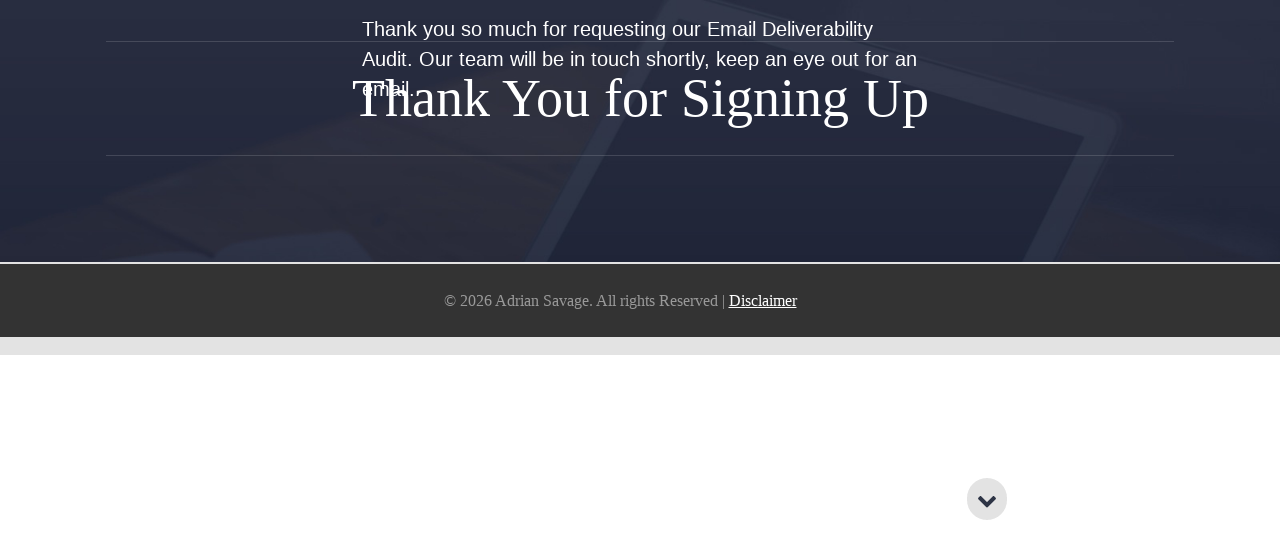

--- FILE ---
content_type: text/html; charset=UTF-8
request_url: https://deliverability.info/audit-thankyou/
body_size: 8644
content:
<!DOCTYPE html>
<!--[if IE 7]>
<html class="ie ie7" lang="en-GB">
<![endif]-->
<!--[if IE 8]>
<html class="ie ie8" lang="en-GB">
<![endif]-->
<!--[if !(IE 7) | !(IE 8)  ]><!-->
<html lang="en-GB"class="tcb">
	<!--<![endif]-->
	<head>
				<meta charset="UTF-8"/>
								
						<meta name="viewport" content="width=device-width, initial-scale=1.0"/>

		<meta name='robots' content='index, follow, max-image-preview:large, max-snippet:-1, max-video-preview:-1' />
	
	
	<!-- This site is optimized with the Yoast SEO plugin v22.4 - https://yoast.com/wordpress/plugins/seo/ -->
	<title>Thank You - DELIVERability</title>
	<link rel="canonical" href="https://deliverability.info/audit-thankyou/" />
	<meta property="og:locale" content="en_GB" />
	<meta property="og:type" content="article" />
	<meta property="og:title" content="Thank You - DELIVERability" />
	<meta property="og:url" content="https://deliverability.info/audit-thankyou/" />
	<meta property="og:site_name" content="DELIVERability" />
	<meta name="twitter:card" content="summary_large_image" />
	<script type="application/ld+json" class="yoast-schema-graph">{"@context":"https://schema.org","@graph":[{"@type":"WebPage","@id":"https://deliverability.info/audit-thankyou/","url":"https://deliverability.info/audit-thankyou/","name":"Thank You - DELIVERability","isPartOf":{"@id":"https://deliverability.info/#website"},"datePublished":"2019-05-13T16:16:21+00:00","dateModified":"2019-05-13T16:16:21+00:00","breadcrumb":{"@id":"https://deliverability.info/audit-thankyou/#breadcrumb"},"inLanguage":"en-GB","potentialAction":[{"@type":"ReadAction","target":["https://deliverability.info/audit-thankyou/"]}]},{"@type":"BreadcrumbList","@id":"https://deliverability.info/audit-thankyou/#breadcrumb","itemListElement":[{"@type":"ListItem","position":1,"name":"Home","item":"https://deliverability.info/"},{"@type":"ListItem","position":2,"name":"Thank You"}]},{"@type":"WebSite","@id":"https://deliverability.info/#website","url":"https://deliverability.info/","name":"DELIVERability","description":"How to Win the Email RACE to the Inbox","potentialAction":[{"@type":"SearchAction","target":{"@type":"EntryPoint","urlTemplate":"https://deliverability.info/?s={search_term_string}"},"query-input":"required name=search_term_string"}],"inLanguage":"en-GB"}]}</script>
	<!-- / Yoast SEO plugin. -->


<link rel='dns-prefetch' href='//fonts.googleapis.com' />
<link rel="alternate" type="application/rss+xml" title="DELIVERability &raquo; Feed" href="https://deliverability.info/feed/" />
<link rel="alternate" type="application/rss+xml" title="DELIVERability &raquo; Comments Feed" href="https://deliverability.info/comments/feed/" />
<script>
window._wpemojiSettings = {"baseUrl":"https:\/\/s.w.org\/images\/core\/emoji\/16.0.1\/72x72\/","ext":".png","svgUrl":"https:\/\/s.w.org\/images\/core\/emoji\/16.0.1\/svg\/","svgExt":".svg","source":{"concatemoji":"https:\/\/deliverability.info\/wp-includes\/js\/wp-emoji-release.min.js?ver=6.8.3"}};
/*! This file is auto-generated */
!function(s,n){var o,i,e;function c(e){try{var t={supportTests:e,timestamp:(new Date).valueOf()};sessionStorage.setItem(o,JSON.stringify(t))}catch(e){}}function p(e,t,n){e.clearRect(0,0,e.canvas.width,e.canvas.height),e.fillText(t,0,0);var t=new Uint32Array(e.getImageData(0,0,e.canvas.width,e.canvas.height).data),a=(e.clearRect(0,0,e.canvas.width,e.canvas.height),e.fillText(n,0,0),new Uint32Array(e.getImageData(0,0,e.canvas.width,e.canvas.height).data));return t.every(function(e,t){return e===a[t]})}function u(e,t){e.clearRect(0,0,e.canvas.width,e.canvas.height),e.fillText(t,0,0);for(var n=e.getImageData(16,16,1,1),a=0;a<n.data.length;a++)if(0!==n.data[a])return!1;return!0}function f(e,t,n,a){switch(t){case"flag":return n(e,"\ud83c\udff3\ufe0f\u200d\u26a7\ufe0f","\ud83c\udff3\ufe0f\u200b\u26a7\ufe0f")?!1:!n(e,"\ud83c\udde8\ud83c\uddf6","\ud83c\udde8\u200b\ud83c\uddf6")&&!n(e,"\ud83c\udff4\udb40\udc67\udb40\udc62\udb40\udc65\udb40\udc6e\udb40\udc67\udb40\udc7f","\ud83c\udff4\u200b\udb40\udc67\u200b\udb40\udc62\u200b\udb40\udc65\u200b\udb40\udc6e\u200b\udb40\udc67\u200b\udb40\udc7f");case"emoji":return!a(e,"\ud83e\udedf")}return!1}function g(e,t,n,a){var r="undefined"!=typeof WorkerGlobalScope&&self instanceof WorkerGlobalScope?new OffscreenCanvas(300,150):s.createElement("canvas"),o=r.getContext("2d",{willReadFrequently:!0}),i=(o.textBaseline="top",o.font="600 32px Arial",{});return e.forEach(function(e){i[e]=t(o,e,n,a)}),i}function t(e){var t=s.createElement("script");t.src=e,t.defer=!0,s.head.appendChild(t)}"undefined"!=typeof Promise&&(o="wpEmojiSettingsSupports",i=["flag","emoji"],n.supports={everything:!0,everythingExceptFlag:!0},e=new Promise(function(e){s.addEventListener("DOMContentLoaded",e,{once:!0})}),new Promise(function(t){var n=function(){try{var e=JSON.parse(sessionStorage.getItem(o));if("object"==typeof e&&"number"==typeof e.timestamp&&(new Date).valueOf()<e.timestamp+604800&&"object"==typeof e.supportTests)return e.supportTests}catch(e){}return null}();if(!n){if("undefined"!=typeof Worker&&"undefined"!=typeof OffscreenCanvas&&"undefined"!=typeof URL&&URL.createObjectURL&&"undefined"!=typeof Blob)try{var e="postMessage("+g.toString()+"("+[JSON.stringify(i),f.toString(),p.toString(),u.toString()].join(",")+"));",a=new Blob([e],{type:"text/javascript"}),r=new Worker(URL.createObjectURL(a),{name:"wpTestEmojiSupports"});return void(r.onmessage=function(e){c(n=e.data),r.terminate(),t(n)})}catch(e){}c(n=g(i,f,p,u))}t(n)}).then(function(e){for(var t in e)n.supports[t]=e[t],n.supports.everything=n.supports.everything&&n.supports[t],"flag"!==t&&(n.supports.everythingExceptFlag=n.supports.everythingExceptFlag&&n.supports[t]);n.supports.everythingExceptFlag=n.supports.everythingExceptFlag&&!n.supports.flag,n.DOMReady=!1,n.readyCallback=function(){n.DOMReady=!0}}).then(function(){return e}).then(function(){var e;n.supports.everything||(n.readyCallback(),(e=n.source||{}).concatemoji?t(e.concatemoji):e.wpemoji&&e.twemoji&&(t(e.twemoji),t(e.wpemoji)))}))}((window,document),window._wpemojiSettings);
</script>
<link rel='stylesheet' id='tve_landing_page_base_css-css' href='https://deliverability.info/wp-content/plugins/thrive-visual-editor/landing-page/templates/css/base.css?ver=2.6.8.1' media='all' />
<link rel='stylesheet' id='astra-theme-css-css' href='https://deliverability.info/wp-content/themes/astra/assets/css/minified/main.min.css?ver=4.6.10' media='all' />

<link rel='stylesheet' id='astra-google-fonts-css' href='https://fonts.googleapis.com/css?family=Exo+2%3A400%2C&#038;display=fallback&#038;ver=4.6.10' media='all' />
<link rel='stylesheet' id='astra-menu-animation-css' href='https://deliverability.info/wp-content/themes/astra/assets/css/minified/menu-animation.min.css?ver=4.6.10' media='all' />
<style id='wp-emoji-styles-inline-css'>

	img.wp-smiley, img.emoji {
		display: inline !important;
		border: none !important;
		box-shadow: none !important;
		height: 1em !important;
		width: 1em !important;
		margin: 0 0.07em !important;
		vertical-align: -0.1em !important;
		background: none !important;
		padding: 0 !important;
	}
</style>
<link rel='stylesheet' id='wp-block-library-css' href='https://deliverability.info/wp-includes/css/dist/block-library/style.min.css?ver=6.8.3' media='all' />

<link rel='stylesheet' id='contact-form-7-css' href='https://deliverability.info/wp-content/plugins/contact-form-7/includes/css/styles.css?ver=5.9.3' media='all' />
<link rel='stylesheet' id='astra-contact-form-7-css' href='https://deliverability.info/wp-content/themes/astra/assets/css/minified/compatibility/contact-form-7-main.min.css?ver=4.6.10' media='all' />
<link rel='stylesheet' id='tve_style_family_tve_flt-css' href='https://deliverability.info/wp-content/plugins/thrive-visual-editor/editor/css/thrive_flat.css?ver=2.6.8.1' media='all' />
<link rel='stylesheet' id='meppy-astra-child-theme-theme-css-css' href='https://deliverability.info/wp-content/themes/astra-child/style.css?ver=2' media='all' />
<link rel='stylesheet' id='elementor-frontend-css' href='https://deliverability.info/wp-content/plugins/elementor/assets/css/frontend.min.css?ver=3.20.3' media='all' />
<link rel='stylesheet' id='eael-general-css' href='https://deliverability.info/wp-content/plugins/essential-addons-for-elementor-lite/assets/front-end/css/view/general.min.css?ver=5.9.14' media='all' />
<!--[if IE]>
<script src="https://deliverability.info/wp-content/themes/astra/assets/js/minified/flexibility.min.js?ver=4.6.10" id="astra-flexibility-js"></script>
<script id="astra-flexibility-js-after">
flexibility(document.documentElement);
</script>
<![endif]-->
<script src="https://deliverability.info/wp-includes/js/plupload/moxie.min.js?ver=1.3.5.1" id="moxiejs-js"></script>
<script src="https://deliverability.info/wp-includes/js/plupload/plupload.min.js?ver=2.1.9" id="plupload-js"></script>
<script src="https://deliverability.info/wp-includes/js/jquery/jquery.min.js?ver=3.7.1" id="jquery-core-js"></script>
<script src="https://deliverability.info/wp-includes/js/jquery/jquery-migrate.min.js?ver=3.4.1" id="jquery-migrate-js"></script>
<link rel="https://api.w.org/" href="https://deliverability.info/wp-json/" /><link rel="alternate" title="JSON" type="application/json" href="https://deliverability.info/wp-json/wp/v2/pages/1388" /><link rel="EditURI" type="application/rsd+xml" title="RSD" href="https://deliverability.info/xmlrpc.php?rsd" />
<link rel='shortlink' href='https://deliverability.info/?p=1388' />
<link rel="alternate" title="oEmbed (JSON)" type="application/json+oembed" href="https://deliverability.info/wp-json/oembed/1.0/embed?url=https%3A%2F%2Fdeliverability.info%2Faudit-thankyou%2F" />
<link rel="alternate" title="oEmbed (XML)" type="text/xml+oembed" href="https://deliverability.info/wp-json/oembed/1.0/embed?url=https%3A%2F%2Fdeliverability.info%2Faudit-thankyou%2F&#038;format=xml" />
<style type="text/css">:not(#tve) .ttfm1{font-family: 'Lato' !important;color: #000000;font-weight: 400 !important;}.ttfm1 input, .ttfm1 select, .ttfm1 textarea, .ttfm1 button {font-family: 'Lato' !important;color: #000000;font-weight: 400 !important;}:not(#tve) .ttfm1.bold_text,.ttfm1 .bold_text,.ttfm1 b,.ttfm1 strong{font-weight: 700 !important;}.ttfm1.bold_text,.ttfm1 .bold_text,.ttfm1 b,.ttfm1 strong input, .ttfm1.bold_text,.ttfm1 .bold_text,.ttfm1 b,.ttfm1 strong select, .ttfm1.bold_text,.ttfm1 .bold_text,.ttfm1 b,.ttfm1 strong textarea, .ttfm1.bold_text,.ttfm1 .bold_text,.ttfm1 b,.ttfm1 strong button {font-weight: 700 !important;}</style><style type="text/css" id="tve_global_variables">:root{--tcb-color-0:rgb(128, 25, 32);--tcb-color-0-h:355;--tcb-color-0-s:67%;--tcb-color-0-l:30%;--tcb-color-0-a:1;}</style><meta name="generator" content="Elementor 3.20.3; features: e_optimized_assets_loading, additional_custom_breakpoints, block_editor_assets_optimize, e_image_loading_optimization; settings: css_print_method-external, google_font-enabled, font_display-auto">
			<style type="text/css" class="tve_custom_style">@media all and (min-width:300px){[data-css='tve-u-16a9e101641'] { margin-top: -93px !important; }[data-css='tve-u-16aa229c2db'] { width: 100%; margin-top: -274px !important; margin-right: auto !important; margin-left: auto !important; max-width: 1093px; float: none; }[data-css='tve-u-16a9e0131ab'] { width: 100%; padding-top: 10px !important; margin-right: auto !important; margin-left: auto !important; max-width: 557px; float: none; background-color: rgba(255, 228, 228, 0) !important; }[data-css='tve-u-15dbe992682'] .tve_sep { border-width: 1px; border-color: rgb(255, 255, 255); }[data-css='tve-u-16a9df3cf50'] { background-color: rgb(227, 227, 227) !important; }[data-css='tve-u-15de269bff2'] { width: 20px; height: 20px; color: rgb(45, 52, 69); font-size: 20px; margin-top: 11px !important; margin-bottom: 0px !important; }[data-css='tve-u-15de2694203'] { border-radius: 46px; overflow: hidden; background-color: rgb(227, 227, 227) !important; }[data-css='tve-u-15de26905ad'] { min-height: 40px; }[data-css='tve-u-15de268f3b7'] { top: 183px; width: 100%; right: 168px; margin-bottom: 0px !important; position: absolute; max-width: 40px; float: right; }[data-css='tve-u-15dbedb23bb'] { line-height: 30px !important; }[data-css='tve-u-15dbeda4e61'] { padding: 20px !important; margin-right: auto !important; margin-left: auto !important; max-width: 1070px; }[data-css='tve-u-15dbed94414'] { margin-bottom: -10px !important; }[data-css='tve-u-15dbed9108a'] { background-color: rgb(51, 51, 51) !important; }[data-css='tve-u-15dbe9f39d1'] { background-image: none !important; background-color: rgb(227, 227, 227) !important; }[data-css='tve-u-15dbe992682'].thrv-divider .tve_sep { border-width: 1px; border-color: rgba(255, 255, 255, 0.14); }[data-css='tve-u-15dbe833ba3'] { background-position: 0px 0px !important; background-image: url("//wedeliver.email/wp-content/uploads/tcb_lp_templates/templates/css/images/video-course-ps-bg.jpg") !important; background-repeat: no-repeat !important; background-attachment: scroll !important; background-size: cover !important; }#tcb_landing_page h1 strong { font-weight: 700; }#tcb_landing_page p strong, #tcb_landing_page li strong { font-weight: 700; }[data-css='tve-u-15dbe77cc9a'] { background-position: 0px 0px !important; background-image: linear-gradient(rgb(38, 52, 84), rgb(38, 52, 84)) !important; background-repeat: no-repeat !important; background-attachment: scroll !important; background-size: auto !important; }#tcb_landing_page h3 { color: rgb(51, 51, 51); line-height: 34px; font-family: Lato; font-size: 26px; }#tcb_landing_page h2 { color: rgb(51, 51, 51); line-height: 55px; font-family: Lato; font-size: 42px; }#tcb_landing_page h1 { color: rgb(255, 255, 255); line-height: 70px; font-family: Lato; font-size: 54px; font-weight: 300; }#tcb_landing_page p, #tcb_landing_page li { color: rgb(102, 102, 102); line-height: 30px; font-family: Lato; font-size: 18px; font-weight: 300; }[data-css='tve-u-15dbe85dae5'] { min-height: 273px !important; max-width: 1070px; }[data-css='tve-u-15dbe949f04'] { padding: 20px 20px 1px !important; margin-top: 0px !important; }[data-css='tve-u-15dbeb63045'] { max-width: 1070px; }[data-css='tve-u-15dbeb977c5'] { padding-right: 20px !important; padding-bottom: 20px !important; padding-left: 20px !important; margin-bottom: 0px !important; }[data-css='tve-u-15dc16a5419'] { margin-bottom: 240px !important; }[data-css='tve-u-15dc16a5419'].thrv-divider .tve_sep { border-width: 1px; border-color: rgba(255, 255, 255, 0.14); }:not(#tve) [data-css='tve-u-16a9e0438cd'] { color: rgb(255, 255, 255) !important; text-transform: none !important; font-family: Arial,Helvetica,sans-serif !important; font-size: 20px !important; }}@media all and (max-width:1023px){[data-css='tve-u-16a9e0131ab'] { margin-top: 25px !important; }[data-css='tve-u-15dbe949f04'] .tve-page-section-in { display: block; }[data-css='tve-u-15dbe85dae5'] { min-height: 1px !important; max-width: 751px; }[data-css='tve-u-15dbe949f04'] { padding-bottom: 1px !important; margin-top: 0px !important; margin-bottom: -263px !important; }[data-css='tve-u-15dbeb977c5'] { padding-top: 0px !important; margin-top: 0px !important; }[data-css='tve-u-16aa229c2db'] { margin-top: -309px !important; margin-bottom: 16px !important; }[data-css='tve-u-16a9e101641'] { padding-top: 3px !important; margin-top: -10px !important; }[data-css='tve-u-15dc16a5419'] { margin-bottom: 560px !important; }}@media all and (max-width:767px){[data-css='tve-u-15dbe949f04'] { margin-bottom: -346px !important; }[data-css='tve-u-16a9e0131ab'] { margin-top: 10px !important; margin-bottom: -15px !important; }[data-css='tve-u-16aa22b7e5a'] { height: calc(-7px + 100%); margin-top: 7px !important; }[data-css='tve-u-16aa229c2db'] { margin-top: -480px !important; }:not(#tve) [data-css='tve-u-16a9e0438cd'] { font-size: 18px !important; }[data-css='tve-u-16a9e101641'] { padding-right: 4px !important; padding-left: 13px !important; margin-top: 344px !important; }[data-css='tve-u-15dbeb977c5'] { margin-top: -144px !important; }[data-css='tve-u-15dc16a5419'] { margin-bottom: 439px !important; }[data-css='tve-u-15de2dd0e01'] { line-height: 37px !important; }:not(#tve) [data-css='tve-u-15de2dd0e01'] { font-size: 27px !important; }}</style>
			<style type="text/css" id="tve_head_custom_css" class="tve_user_custom_style">.thrv_text_element p { margin: 0;}
.thrv_heading h1,h2,h3 {margin: 0;}</style><!-- Facebook Pixel Code -->
<script>
!function(f,b,e,v,n,t,s)
{if(f.fbq)return;n=f.fbq=function(){n.callMethod?
n.callMethod.apply(n,arguments):n.queue.push(arguments)};
if(!f._fbq)f._fbq=n;n.push=n;n.loaded=!0;n.version='2.0';
n.queue=[];t=b.createElement(e);t.async=!0;
t.src=v;s=b.getElementsByTagName(e)[0];
s.parentNode.insertBefore(t,s)}(window, document,'script',
'https://connect.facebook.net/en_US/fbevents.js');
fbq('init', '2873866396004158');
fbq('track', 'PageView');
</script>
<noscript><img height="1" width="1" style="display:none"
src="https://www.facebook.com/tr?id=2873866396004158&ev=PageView&noscript=1"
/></noscript>
<!-- End Facebook Pixel Code -->
		<style type="text/css">
			html {
				height: auto;
			}

			html.tcb-editor {
				overflow-y: initial;
			}

			body:before, body:after {
				height: 0 !important;
			}

			.thrv_page_section .out {
				max-width: none
			}

			.tve_wrap_all {
				position: relative;
			}

			/* Content Width - inherit Content Width directly from LP settings */
			.thrv-page-section[data-inherit-lp-settings="1"] .tve-page-section-in {
				max-width: 1080px !important;
				max-width: var(--page-section-max-width) !important;
			}

			body.tcb-full-header .thrv_header,
			body.tcb-full-footer .thrv_footer {
				width: 100vw;
				left: 50%;
				right: 50%;
				margin-left: -50vw !important;
				margin-right: -50vw !important;
			}
		</style>

	</head>
		<body class="wp-singular page-template-default page page-id-1388 wp-theme-astra wp-child-theme-astra-child tve_lp" style="" data-css="tve-u-15dbe77cc9a">
				<div class="wrp cnt bSe" style="display: none">
			<div class="awr"></div>
		</div>
		<div class="tve_wrap_all" id="tcb_landing_page">
			<div class="tve_post_lp tve_lp_tcb2-video-course-lead-generation-4 tve_lp_template_wrapper" style="">
								<div id="tve_flt" class="tve_flt tcb-style-wrap"><div id="tve_editor" class="tve_shortcode_editor tar-main-content" data-post-id="1388"><div class="thrv_wrapper thrv-page-section" style="" data-css="tve-u-15dbe949f04">
<div class="tve-page-section-out" data-css="tve-u-15dbe833ba3"></div>
<div class="tve-page-section-in tve_empty_dropzone" data-css="tve-u-15dbe85dae5"><div class="thrv_wrapper thrv-divider" data-color="rgb(255, 255, 255)" data-thickness="1" data-style="tve_sep-1" data-css="tve-u-15dbe992682">
<hr class="tve_sep tve_sep-1">
</div><div class="thrv_wrapper thrv_heading" data-tag="h1"><h1 style="text-align: center;" data-css="tve-u-15de2dd0e01">Thank You for Signing Up</h1></div><div class="thrv_wrapper thrv-divider" data-color="rgba(255, 255, 255, 0.14)" data-thickness="1" data-style="tve_sep-1" data-css="tve-u-15dc16a5419">
<hr class="tve_sep tve_sep-1">
</div></div>
</div><div class="thrv_wrapper thrv-page-section tcb-tablet-hidden tcb-mobile-hidden" data-css="tve-u-15dbeb977c5">
<div class="tve-page-section-out" data-css="tve-u-15dbe9f39d1"></div>
<div class="tve-page-section-in tve_empty_dropzone" data-css="tve-u-15dbeb63045"><div class="tcb-clear" data-css="tve-u-15de268f3d0"><div class="thrv_wrapper thrv_contentbox_shortcode thrv-content-box tcb-mobile-hidden tcb-tablet-hidden" data-css="tve-u-15de268f3b7" data-float="1">
<div class="tve-content-box-background" data-css="tve-u-15de2694203"></div>
<div class="tve-cb tve_empty_dropzone" data-css="tve-u-15de26905ad"><div class="thrv_wrapper thrv_icon tcb-icon-display" data-css="tve-u-15de269bff2"><svg xmlns="http://www.w3.org/2000/svg" class="tcb-icon" viewBox="0 0 28 28" data-name="chevron-down">
<title>chevron-down</title>
<path d="M 26.297 12.625 l -11.594 11.578 c -0.391 0.391 -1.016 0.391 -1.406 0 l -11.594 -11.578 c -0.391 -0.391 -0.391 -1.031 0 -1.422 l 2.594 -2.578 c 0.391 -0.391 1.016 -0.391 1.406 0 l 8.297 8.297 l 8.297 -8.297 c 0.391 -0.391 1.016 -0.391 1.406 0 l 2.594 2.578 c 0.391 0.391 0.391 1.031 0 1.422 Z" />
</svg></div></div>
</div></div></div>
</div><div class="thrv_wrapper thrv-page-section" data-css="tve-u-16a9e101641">
<div class="tve-page-section-out" data-css="tve-u-16a9df3cf50"></div>
<div class="tve-page-section-in tve_empty_dropzone"><div class="thrv_wrapper thrv-columns" data-css="tve-u-16aa229c2db"><div class="tcb-flex-row v-2 tcb--cols--1"><div class="tcb-flex-col" style="" data-css="tve-u-16aa2313e05"><div class="tcb-col" data-css="tve-u-16aa22b7e5a"><div class="thrv_wrapper thrv_text_element" data-css="tve-u-16a9e0131ab"><!--StartFragment--><p data-css="tve-u-16a9e0438cd">Thank you so much for requesting our Email Deliverability Audit. Our team will be in touch shortly, keep an eye out for an email.</p></div></div></div></div></div></div>
</div><div class="thrv_wrapper thrv-page-section" data-css="tve-u-15dbed94414">
<div class="tve-page-section-out" data-css="tve-u-15dbed9108a"></div>
<div class="tve-page-section-in tve_empty_dropzone"><div class="thrv_wrapper thrv_text_element tve_empty_dropzone" data-css="tve-u-15dbeda4e61"><p style="text-align: center;" data-css="tve-u-15dbedb23bb"><span style="color: rgb(153, 153, 153); font-size: 16px;">© 2026 Adrian Savage. All rights Reserved |&nbsp;</span><span style="color: rgb(255, 255, 255);"><a href="#"><span style="font-size: 16px;"><u>Disclaimer</u></span></a></span></p></div></div>
</div></div></div>			</div>
						<div class="fr-dropdown-holder tcb-style-wrap"></div>
		</div>
						<script type="speculationrules">
{"prefetch":[{"source":"document","where":{"and":[{"href_matches":"\/*"},{"not":{"href_matches":["\/wp-*.php","\/wp-admin\/*","\/wp-content\/uploads\/*","\/wp-content\/*","\/wp-content\/plugins\/*","\/wp-content\/themes\/astra-child\/*","\/wp-content\/themes\/astra\/*","\/*\\?(.+)"]}},{"not":{"selector_matches":"a[rel~=\"nofollow\"]"}},{"not":{"selector_matches":".no-prefetch, .no-prefetch a"}}]},"eagerness":"conservative"}]}
</script>
<script type='text/javascript'>/**
 * Displays toast message from storage, it is used when the user is redirected after login
 */
if ( window.sessionStorage ) {
	window.addEventListener( 'load', function () {
		var message = sessionStorage.getItem( 'tcb_toast_message' );

		if ( message ) {
			tcbToast( sessionStorage.getItem( 'tcb_toast_message' ), false );
			sessionStorage.removeItem( 'tcb_toast_message' );
		}
	} );
}

/**
 * Displays toast message
 */
function tcbToast( message, error, callback ) {
	/* Also allow "message" objects */
	if ( typeof message !== 'string' ) {
		message = message.message || message.error || message.success;
	}
	if ( ! error ) {
		error = false;
	}

	let _icon = 'checkmark',
		_extra_class = '';
	if ( error ) {
		_icon = 'cross';
		_extra_class = ' tve-toast-error';
	}

	jQuery( 'body' ).slideDown( 'fast', function () {
		jQuery( 'body' ).prepend( '<div class="tvd-toast tve-fe-message"><div class="tve-toast-message"><div class="tve-toast-icon-container' + _extra_class + '"><span class="tve_tick thrv-svg-icon"><svg xmlns="http://www.w3.org/2000/svg" class="tcb-checkmark" style="width: 100%; height: 1em; stroke-width: 0; fill: #ffffff; stroke: #ffffff;" viewBox="0 0 32 32"><path d="M27 4l-15 15-7-7-5 5 12 12 20-20z"></path></svg></span></div><div class="tve-toast-message-container">' + message + '</div></div></div>' );
	} );

	setTimeout( function () {
		jQuery( '.tvd-toast' ).hide();

		if ( typeof callback === 'function' ) {
			callback();
		}

	}, 3000 );
}
</script><script id="astra-theme-js-js-extra">
var astra = {"break_point":"768","isRtl":"","is_scroll_to_id":"","is_scroll_to_top":"","is_header_footer_builder_active":"1"};
</script>
<script src="https://deliverability.info/wp-content/themes/astra/assets/js/minified/frontend.min.js?ver=4.6.10" id="astra-theme-js-js"></script>
<script src="https://deliverability.info/wp-content/plugins/contact-form-7/includes/swv/js/index.js?ver=5.9.3" id="swv-js"></script>
<script id="contact-form-7-js-extra">
var wpcf7 = {"api":{"root":"https:\/\/deliverability.info\/wp-json\/","namespace":"contact-form-7\/v1"},"cached":"1"};
</script>
<script src="https://deliverability.info/wp-content/plugins/contact-form-7/includes/js/index.js?ver=5.9.3" id="contact-form-7-js"></script>
<script src="https://deliverability.info/wp-includes/js/imagesloaded.min.js?ver=5.0.0" id="imagesloaded-js"></script>
<script src="https://deliverability.info/wp-includes/js/masonry.min.js?ver=4.2.2" id="masonry-js"></script>
<script src="https://deliverability.info/wp-includes/js/jquery/jquery.masonry.min.js?ver=3.1.2b" id="jquery-masonry-js"></script>
<script id="tve_frontend-js-extra">
var tve_frontend_options = {"ajaxurl":"https:\/\/deliverability.info\/wp-admin\/admin-ajax.php","is_editor_page":"","page_events":[],"is_single":"1","social_fb_app_id":"","dash_url":"https:\/\/deliverability.info\/wp-content\/plugins\/thrive-visual-editor\/thrive-dashboard","translations":{"Copy":"Copy","empty_username":"ERROR: The username field is empty.","empty_password":"ERROR: The password field is empty.","empty_login":"ERROR: Enter a username or email address.","min_chars":"At least %s characters are needed","no_headings":"No headings found","registration_err":{"required_field":"<strong>Error<\/strong>: This field is required","required_email":"<strong>Error<\/strong>: Please type your email address.","invalid_email":"<strong>Error<\/strong>: The email address isn&#8217;t correct.","passwordmismatch":"<strong>Error<\/strong>: Password mismatch"}},"routes":{"posts":"https:\/\/deliverability.info\/wp-json\/tcb\/v1\/posts"},"nonce":"7ad35257ae","allow_video_src":"","post_request_data":[],"ip":"18.218.133.119","current_user":[],"post_id":"1388","post_title":"Thank You","post_type":"page","post_url":"https:\/\/deliverability.info\/audit-thankyou\/","is_lp":"tcb2-video-course-lead-generation-4"};
</script>
<script src="https://deliverability.info/wp-content/plugins/thrive-visual-editor/editor/js/dist/frontend.min.js?ver=2.6.8.1" id="tve_frontend-js"></script>
<script id="tve-dash-frontend-js-extra">
var tve_dash_front = {"ajaxurl":"https:\/\/deliverability.info\/wp-admin\/admin-ajax.php","force_ajax_send":"1","is_crawler":"","recaptcha":[]};
</script>
<script src="https://deliverability.info/wp-content/plugins/thrive-visual-editor/thrive-dashboard/js/dist/frontend.min.js?ver=2.4.0.1" id="tve-dash-frontend-js"></script>
<script id="eael-general-js-extra">
var localize = {"ajaxurl":"https:\/\/deliverability.info\/wp-admin\/admin-ajax.php","nonce":"5270e3a87c","i18n":{"added":"Added ","compare":"Compare","loading":"Loading..."},"eael_translate_text":{"required_text":"is a required field","invalid_text":"Invalid","billing_text":"Billing","shipping_text":"Shipping","fg_mfp_counter_text":"of"},"page_permalink":"https:\/\/deliverability.info\/audit-thankyou\/","cart_redirectition":"","cart_page_url":"","el_breakpoints":{"mobile":{"label":"Mobile Portrait","value":767,"default_value":767,"direction":"max","is_enabled":true},"mobile_extra":{"label":"Mobile Landscape","value":880,"default_value":880,"direction":"max","is_enabled":false},"tablet":{"label":"Tablet Portrait","value":1024,"default_value":1024,"direction":"max","is_enabled":true},"tablet_extra":{"label":"Tablet Landscape","value":1200,"default_value":1200,"direction":"max","is_enabled":false},"laptop":{"label":"Laptop","value":1366,"default_value":1366,"direction":"max","is_enabled":false},"widescreen":{"label":"Widescreen","value":2400,"default_value":2400,"direction":"min","is_enabled":false}}};
</script>
<script src="https://deliverability.info/wp-content/plugins/essential-addons-for-elementor-lite/assets/front-end/js/view/general.min.js?ver=5.9.14" id="eael-general-js"></script>
<script type="text/javascript">var tcb_post_lists=JSON.parse('[]');</script>			<script>
			/(trident|msie)/i.test(navigator.userAgent)&&document.getElementById&&window.addEventListener&&window.addEventListener("hashchange",function(){var t,e=location.hash.substring(1);/^[A-z0-9_-]+$/.test(e)&&(t=document.getElementById(e))&&(/^(?:a|select|input|button|textarea)$/i.test(t.tagName)||(t.tabIndex=-1),t.focus())},!1);
			</script>
			<script type="text/javascript">/*<![CDATA[*/if ( !window.TL_Const ) {var TL_Const={"security":"f35b89c669","ajax_url":"https:\/\/deliverability.info\/wp-admin\/admin-ajax.php","forms":[],"action_conversion":"tve_leads_ajax_conversion","action_impression":"tve_leads_ajax_impression","ajax_load":0,"custom_post_data":[],"current_screen":{"screen_type":3,"screen_id":1388},"ignored_fields":["email","_captcha_size","_captcha_theme","_captcha_type","_submit_option","_use_captcha","g-recaptcha-response","__tcb_lg_fc","__tcb_lg_msg","_state","_form_type","_error_message_option","_back_url","_submit_option","url","_asset_group","_asset_option","mailchimp_optin","tcb_token","tve_labels","tve_mapping","_api_custom_fields","_sendParams","_autofill"]};} else {ThriveGlobal.$j.extend(true, TL_Const, {"security":"f35b89c669","ajax_url":"https:\/\/deliverability.info\/wp-admin\/admin-ajax.php","forms":[],"action_conversion":"tve_leads_ajax_conversion","action_impression":"tve_leads_ajax_impression","ajax_load":0,"custom_post_data":[],"current_screen":{"screen_type":3,"screen_id":1388},"ignored_fields":["email","_captcha_size","_captcha_theme","_captcha_type","_submit_option","_use_captcha","g-recaptcha-response","__tcb_lg_fc","__tcb_lg_msg","_state","_form_type","_error_message_option","_back_url","_submit_option","url","_asset_group","_asset_option","mailchimp_optin","tcb_token","tve_labels","tve_mapping","_api_custom_fields","_sendParams","_autofill"]})} /*]]> */</script>			</body>
</html>


--- FILE ---
content_type: text/css
request_url: https://deliverability.info/wp-content/themes/astra-child/style.css?ver=2
body_size: 578
content:
/**
Theme Name: Meppy Astra Child Theme
Author: Meppy
Author URI: https://meppy.com/about
Description: Meppy Astra child theme for use on Meppy websites.
Version: 2
License: GNU General Public License v2 or later
License URI: http://www.gnu.org/licenses/gpl-2.0.html
Text Domain: meppy-astra-child-theme
Template: astra
*/

.p-margin-none p{
	margin-bottom: 0;
}

.p-last-none p:last-child{
	margin-bottom: 0;
}

.header-form label{
	display: block;
	width: 100%;
}

.form-note{
	color: #fff;
	font-size: 18px;
	margin-bottom: 30px !important;
}

.btn-contact{
	white-space: normal;
}

.btn-contact:focus{
	outline: 0;
}

div.wpcf7-response-output{
	margin: 0 0 30px !important;
	padding: 20px !important;
}

.quote-icon-bg .elementor-icon{
	background: #fff;
	padding: 0 30px;
}

.why-box-image{
	margin-top: -100px;
}

.step-box:after{
	content: '';
	display: block;
	position: absolute;
	left: 50%;
	bottom: -50%;
	height: 100%;
	width: 1px;
	background: #81cfed;
	z-index: 1;
}

.footer-right-box ul li{
	position: relative;
}

.footer-right-box ul li:after{
	content: '';
	display: block;
	width: 1px !important;
	height: 12px !important;
	background: #333;
	margin: 0 10px;
}

.footer-right-box ul li:last-child:after{
	display: none;
}

@media only screen and (max-width: 991px){
	.why-box-image{
		margin-top: -60px;
	}

	.footer-right-box ul li:after{
		top: 6px !important
	}
}

@media only screen and (max-width: 767px){
	.br-mobile-none br{
		display: none;
	}

	.why-box-image{
		margin-top: 0;
	}

	.step-box:after{
		display: none;	
	}

	.footer-right-box ul li{
		width: 100%;
	}

	.footer-right-box ul li:after{
		display: none;
	}
}